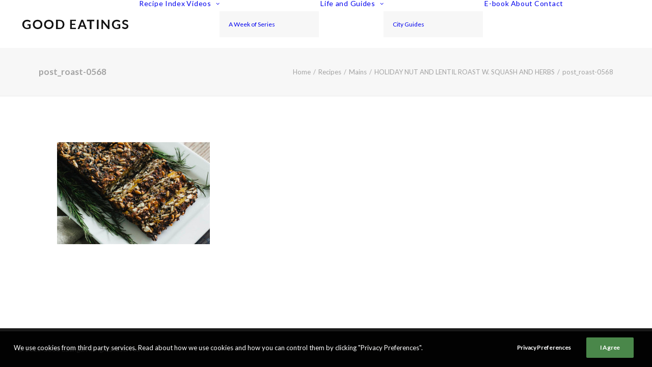

--- FILE ---
content_type: text/html; charset=utf-8
request_url: https://www.google.com/recaptcha/api2/aframe
body_size: 266
content:
<!DOCTYPE HTML><html><head><meta http-equiv="content-type" content="text/html; charset=UTF-8"></head><body><script nonce="VSlXrvi-ksdQWDPrIpZcHw">/** Anti-fraud and anti-abuse applications only. See google.com/recaptcha */ try{var clients={'sodar':'https://pagead2.googlesyndication.com/pagead/sodar?'};window.addEventListener("message",function(a){try{if(a.source===window.parent){var b=JSON.parse(a.data);var c=clients[b['id']];if(c){var d=document.createElement('img');d.src=c+b['params']+'&rc='+(localStorage.getItem("rc::a")?sessionStorage.getItem("rc::b"):"");window.document.body.appendChild(d);sessionStorage.setItem("rc::e",parseInt(sessionStorage.getItem("rc::e")||0)+1);localStorage.setItem("rc::h",'1768849227557');}}}catch(b){}});window.parent.postMessage("_grecaptcha_ready", "*");}catch(b){}</script></body></html>